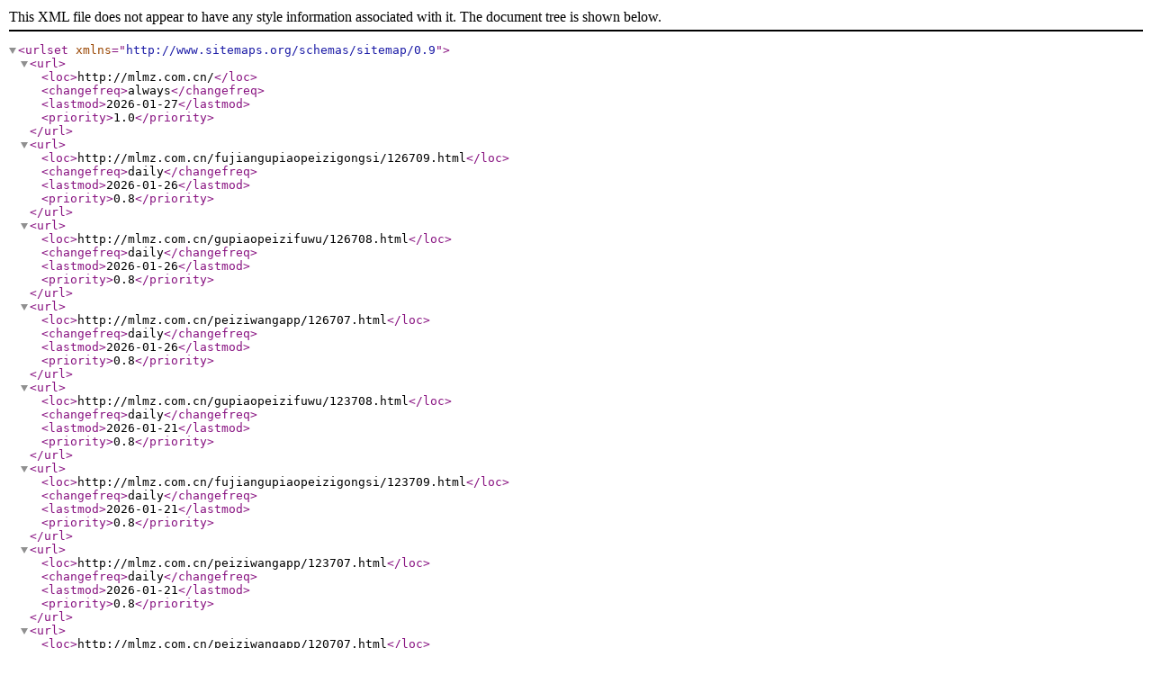

--- FILE ---
content_type: text/xml;charset=UTF-8
request_url: http://www.mlmz.com.cn/sitemap.xml
body_size: 970
content:
<?xml version='1.0' encoding='utf-8' ?>
<urlset xmlns="http://www.sitemaps.org/schemas/sitemap/0.9">
<url>
    <loc>http://mlmz.com.cn/</loc>
    <changefreq>always</changefreq>
	<lastmod>2026-01-27</lastmod>
    <priority>1.0</priority>
</url>
<url>
<loc>http://mlmz.com.cn/fujiangupiaopeizigongsi/126709.html</loc>
<changefreq>daily</changefreq>
<lastmod>2026-01-26</lastmod>
<priority>0.8</priority>
</url>
<url>
<loc>http://mlmz.com.cn/gupiaopeizifuwu/126708.html</loc>
<changefreq>daily</changefreq>
<lastmod>2026-01-26</lastmod>
<priority>0.8</priority>
</url>
<url>
<loc>http://mlmz.com.cn/peiziwangapp/126707.html</loc>
<changefreq>daily</changefreq>
<lastmod>2026-01-26</lastmod>
<priority>0.8</priority>
</url>
<url>
<loc>http://mlmz.com.cn/gupiaopeizifuwu/123708.html</loc>
<changefreq>daily</changefreq>
<lastmod>2026-01-21</lastmod>
<priority>0.8</priority>
</url>
<url>
<loc>http://mlmz.com.cn/fujiangupiaopeizigongsi/123709.html</loc>
<changefreq>daily</changefreq>
<lastmod>2026-01-21</lastmod>
<priority>0.8</priority>
</url>
<url>
<loc>http://mlmz.com.cn/peiziwangapp/123707.html</loc>
<changefreq>daily</changefreq>
<lastmod>2026-01-21</lastmod>
<priority>0.8</priority>
</url>
<url>
<loc>http://mlmz.com.cn/peiziwangapp/120707.html</loc>
<changefreq>daily</changefreq>
<lastmod>2026-01-19</lastmod>
<priority>0.8</priority>
</url>
<url>
<loc>http://mlmz.com.cn/fujiangupiaopeizigongsi/120709.html</loc>
<changefreq>daily</changefreq>
<lastmod>2026-01-19</lastmod>
<priority>0.8</priority>
</url>
<url>
<loc>http://mlmz.com.cn/gupiaopeizifuwu/120708.html</loc>
<changefreq>daily</changefreq>
<lastmod>2026-01-19</lastmod>
<priority>0.8</priority>
</url>
<url>
<loc>http://mlmz.com.cn/fujiangupiaopeizigongsi/117709.html</loc>
<changefreq>daily</changefreq>
<lastmod>2025-12-23</lastmod>
<priority>0.8</priority>
</url>
<url>
<loc>http://mlmz.com.cn/peiziwangapp/117707.html</loc>
<changefreq>daily</changefreq>
<lastmod>2025-12-23</lastmod>
<priority>0.8</priority>
</url>
<url>
<loc>http://mlmz.com.cn/gupiaopeizifuwu/117708.html</loc>
<changefreq>daily</changefreq>
<lastmod>2025-12-23</lastmod>
<priority>0.8</priority>
</url>
<url>
<loc>http://mlmz.com.cn/gupiaopeizifuwu/114708.html</loc>
<changefreq>daily</changefreq>
<lastmod>2025-12-16</lastmod>
<priority>0.8</priority>
</url>
<url>
<loc>http://mlmz.com.cn/peiziwangapp/114707.html</loc>
<changefreq>daily</changefreq>
<lastmod>2025-12-16</lastmod>
<priority>0.8</priority>
</url>
<url>
<loc>http://mlmz.com.cn/fujiangupiaopeizigongsi/114709.html</loc>
<changefreq>daily</changefreq>
<lastmod>2025-12-16</lastmod>
<priority>0.8</priority>
</url>
<url>
<loc>http://mlmz.com.cn/peiziwangapp/111708.html</loc>
<changefreq>daily</changefreq>
<lastmod>2025-12-09</lastmod>
<priority>0.8</priority>
</url>
<url>
<loc>http://mlmz.com.cn/gupiaopeizifuwu/111709.html</loc>
<changefreq>daily</changefreq>
<lastmod>2025-12-09</lastmod>
<priority>0.8</priority>
</url>
<url>
<loc>http://mlmz.com.cn/fujiangupiaopeizigongsi/111710.html</loc>
<changefreq>daily</changefreq>
<lastmod>2025-12-09</lastmod>
<priority>0.8</priority>
</url>
<url>
<loc>http://mlmz.com.cn/peiziwangapp/108711.html</loc>
<changefreq>daily</changefreq>
<lastmod>2025-12-02</lastmod>
<priority>0.8</priority>
</url>
<url>
<loc>http://mlmz.com.cn/gupiaopeizifuwu/108712.html</loc>
<changefreq>daily</changefreq>
<lastmod>2025-12-02</lastmod>
<priority>0.8</priority>
</url>
<url>
<loc>http://mlmz.com.cn/fujiangupiaopeizigongsi/108713.html</loc>
<changefreq>daily</changefreq>
<lastmod>2025-12-02</lastmod>
<priority>0.8</priority>
</url>
<url>
<loc>http://mlmz.com.cn/fujiangupiaopeizigongsi/105713.html</loc>
<changefreq>daily</changefreq>
<lastmod>2025-11-30</lastmod>
<priority>0.8</priority>
</url>
<url>
<loc>http://mlmz.com.cn/peiziwangapp/105711.html</loc>
<changefreq>daily</changefreq>
<lastmod>2025-11-30</lastmod>
<priority>0.8</priority>
</url>
<url>
<loc>http://mlmz.com.cn/gupiaopeizifuwu/105712.html</loc>
<changefreq>daily</changefreq>
<lastmod>2025-11-30</lastmod>
<priority>0.8</priority>
</url>
<url>
<loc>http://mlmz.com.cn/fujiangupiaopeizigongsi/102713.html</loc>
<changefreq>daily</changefreq>
<lastmod>2025-11-28</lastmod>
<priority>0.8</priority>
</url>
<url>
<loc>http://mlmz.com.cn/gupiaopeizifuwu/102712.html</loc>
<changefreq>daily</changefreq>
<lastmod>2025-11-28</lastmod>
<priority>0.8</priority>
</url>
<url>
<loc>http://mlmz.com.cn/peiziwangapp/102711.html</loc>
<changefreq>daily</changefreq>
<lastmod>2025-11-28</lastmod>
<priority>0.8</priority>
</url>
<url>
<loc>http://mlmz.com.cn/gupiaopeizifuwu/99712.html</loc>
<changefreq>daily</changefreq>
<lastmod>2025-11-27</lastmod>
<priority>0.8</priority>
</url>
<url>
<loc>http://mlmz.com.cn/peiziwangapp/99711.html</loc>
<changefreq>daily</changefreq>
<lastmod>2025-11-27</lastmod>
<priority>0.8</priority>
</url>
<url>
<loc>http://mlmz.com.cn/fujiangupiaopeizigongsi/99713.html</loc>
<changefreq>daily</changefreq>
<lastmod>2025-11-27</lastmod>
<priority>0.8</priority>
</url>
<url>
<loc>http://mlmz.com.cn/fujiangupiaopeizigongsi/96713.html</loc>
<changefreq>daily</changefreq>
<lastmod>2025-11-25</lastmod>
<priority>0.8</priority>
</url>
<url>
<loc>http://mlmz.com.cn/peiziwangapp/96711.html</loc>
<changefreq>daily</changefreq>
<lastmod>2025-11-25</lastmod>
<priority>0.8</priority>
</url>
<url>
<loc>http://mlmz.com.cn/gupiaopeizifuwu/96712.html</loc>
<changefreq>daily</changefreq>
<lastmod>2025-11-25</lastmod>
<priority>0.8</priority>
</url>
<url>
<loc>http://mlmz.com.cn/gupiaopeizifuwu/93714.html</loc>
<changefreq>daily</changefreq>
<lastmod>2025-11-23</lastmod>
<priority>0.8</priority>
</url>
<url>
<loc>http://mlmz.com.cn/peiziwangapp/93713.html</loc>
<changefreq>daily</changefreq>
<lastmod>2025-11-23</lastmod>
<priority>0.8</priority>
</url>
<url>
<loc>http://mlmz.com.cn/fujiangupiaopeizigongsi/93715.html</loc>
<changefreq>daily</changefreq>
<lastmod>2025-11-23</lastmod>
<priority>0.8</priority>
</url>
<url>
<loc>http://mlmz.com.cn/fujiangupiaopeizigongsi/90715.html</loc>
<changefreq>daily</changefreq>
<lastmod>2025-11-21</lastmod>
<priority>0.8</priority>
</url>
<url>
<loc>http://mlmz.com.cn/peiziwangapp/90713.html</loc>
<changefreq>daily</changefreq>
<lastmod>2025-11-21</lastmod>
<priority>0.8</priority>
</url>
<url>
<loc>http://mlmz.com.cn/gupiaopeizifuwu/90714.html</loc>
<changefreq>daily</changefreq>
<lastmod>2025-11-21</lastmod>
<priority>0.8</priority>
</url>
<url>
<loc>http://mlmz.com.cn/gupiaopeizifuwu/87714.html</loc>
<changefreq>daily</changefreq>
<lastmod>2025-11-20</lastmod>
<priority>0.8</priority>
</url>
<url>
<loc>http://mlmz.com.cn/fujiangupiaopeizigongsi/87715.html</loc>
<changefreq>daily</changefreq>
<lastmod>2025-11-20</lastmod>
<priority>0.8</priority>
</url>
<url>
<loc>http://mlmz.com.cn/peiziwangapp/87713.html</loc>
<changefreq>daily</changefreq>
<lastmod>2025-11-20</lastmod>
<priority>0.8</priority>
</url>
<url>
<loc>http://mlmz.com.cn/fujiangupiaopeizigongsi/84715.html</loc>
<changefreq>daily</changefreq>
<lastmod>2025-11-19</lastmod>
<priority>0.8</priority>
</url>
<url>
<loc>http://mlmz.com.cn/peiziwangapp/84713.html</loc>
<changefreq>daily</changefreq>
<lastmod>2025-11-19</lastmod>
<priority>0.8</priority>
</url>
<url>
<loc>http://mlmz.com.cn/gupiaopeizifuwu/84714.html</loc>
<changefreq>daily</changefreq>
<lastmod>2025-11-19</lastmod>
<priority>0.8</priority>
</url>
<url>
<loc>http://mlmz.com.cn/fujiangupiaopeizigongsi/81715.html</loc>
<changefreq>daily</changefreq>
<lastmod>2025-11-18</lastmod>
<priority>0.8</priority>
</url>
<url>
<loc>http://mlmz.com.cn/gupiaopeizifuwu/81714.html</loc>
<changefreq>daily</changefreq>
<lastmod>2025-11-18</lastmod>
<priority>0.8</priority>
</url>
<url>
<loc>http://mlmz.com.cn/peiziwangapp/81713.html</loc>
<changefreq>daily</changefreq>
<lastmod>2025-11-18</lastmod>
<priority>0.8</priority>
</url>
<url>
<loc>http://mlmz.com.cn/gupiaopeizifuwu/78716.html</loc>
<changefreq>daily</changefreq>
<lastmod>2025-11-17</lastmod>
<priority>0.8</priority>
</url>
<url>
<loc>http://mlmz.com.cn/fujiangupiaopeizigongsi/78717.html</loc>
<changefreq>daily</changefreq>
<lastmod>2025-11-17</lastmod>
<priority>0.8</priority>
</url>
<url>
<loc>http://mlmz.com.cn/peiziwangapp/78715.html</loc>
<changefreq>daily</changefreq>
<lastmod>2025-11-17</lastmod>
<priority>0.8</priority>
</url>
<url>
<loc>http://mlmz.com.cn/fujiangupiaopeizigongsi/75717.html</loc>
<changefreq>daily</changefreq>
<lastmod>2025-11-16</lastmod>
<priority>0.8</priority>
</url>
<url>
<loc>http://mlmz.com.cn/peiziwangapp/75715.html</loc>
<changefreq>daily</changefreq>
<lastmod>2025-11-16</lastmod>
<priority>0.8</priority>
</url>
<url>
<loc>http://mlmz.com.cn/gupiaopeizifuwu/75716.html</loc>
<changefreq>daily</changefreq>
<lastmod>2025-11-16</lastmod>
<priority>0.8</priority>
</url>
<url>
<loc>http://mlmz.com.cn/fujiangupiaopeizigongsi/72717.html</loc>
<changefreq>daily</changefreq>
<lastmod>2025-11-15</lastmod>
<priority>0.8</priority>
</url>
<url>
<loc>http://mlmz.com.cn/peiziwangapp/72715.html</loc>
<changefreq>daily</changefreq>
<lastmod>2025-11-15</lastmod>
<priority>0.8</priority>
</url>
<url>
<loc>http://mlmz.com.cn/gupiaopeizifuwu/72716.html</loc>
<changefreq>daily</changefreq>
<lastmod>2025-11-15</lastmod>
<priority>0.8</priority>
</url>
<url>
<loc>http://mlmz.com.cn/fujiangupiaopeizigongsi/69717.html</loc>
<changefreq>daily</changefreq>
<lastmod>2025-11-14</lastmod>
<priority>0.8</priority>
</url>
<url>
<loc>http://mlmz.com.cn/peiziwangapp/69715.html</loc>
<changefreq>daily</changefreq>
<lastmod>2025-11-14</lastmod>
<priority>0.8</priority>
</url>
<url>
<loc>http://mlmz.com.cn/gupiaopeizifuwu/69716.html</loc>
<changefreq>daily</changefreq>
<lastmod>2025-11-14</lastmod>
<priority>0.8</priority>
</url>
<url>
<loc>http://mlmz.com.cn/fujiangupiaopeizigongsi/66717.html</loc>
<changefreq>daily</changefreq>
<lastmod>2025-11-13</lastmod>
<priority>0.8</priority>
</url>
<url>
<loc>http://mlmz.com.cn/gupiaopeizifuwu/66716.html</loc>
<changefreq>daily</changefreq>
<lastmod>2025-11-13</lastmod>
<priority>0.8</priority>
</url>
<url>
<loc>http://mlmz.com.cn/peiziwangapp/66715.html</loc>
<changefreq>daily</changefreq>
<lastmod>2025-11-13</lastmod>
<priority>0.8</priority>
</url>
<url>
<loc>http://mlmz.com.cn/fujiangupiaopeizigongsi/63717.html</loc>
<changefreq>daily</changefreq>
<lastmod>2025-11-12</lastmod>
<priority>0.8</priority>
</url>
<url>
<loc>http://mlmz.com.cn/peiziwangapp/63715.html</loc>
<changefreq>daily</changefreq>
<lastmod>2025-11-12</lastmod>
<priority>0.8</priority>
</url>
<url>
<loc>http://mlmz.com.cn/gupiaopeizifuwu/63716.html</loc>
<changefreq>daily</changefreq>
<lastmod>2025-11-12</lastmod>
<priority>0.8</priority>
</url>
<url>
<loc>http://mlmz.com.cn/gupiaopeizifuwu/60717.html</loc>
<changefreq>daily</changefreq>
<lastmod>2025-11-11</lastmod>
<priority>0.8</priority>
</url>
<url>
<loc>http://mlmz.com.cn/fujiangupiaopeizigongsi/60718.html</loc>
<changefreq>daily</changefreq>
<lastmod>2025-11-11</lastmod>
<priority>0.8</priority>
</url>
<url>
<loc>http://mlmz.com.cn/peiziwangapp/60716.html</loc>
<changefreq>daily</changefreq>
<lastmod>2025-11-11</lastmod>
<priority>0.8</priority>
</url>
<url>
<loc>http://mlmz.com.cn/fujiangupiaopeizigongsi/57718.html</loc>
<changefreq>daily</changefreq>
<lastmod>2025-11-10</lastmod>
<priority>0.8</priority>
</url>
<url>
<loc>http://mlmz.com.cn/peiziwangapp/57716.html</loc>
<changefreq>daily</changefreq>
<lastmod>2025-11-10</lastmod>
<priority>0.8</priority>
</url>
<url>
<loc>http://mlmz.com.cn/gupiaopeizifuwu/57717.html</loc>
<changefreq>daily</changefreq>
<lastmod>2025-11-10</lastmod>
<priority>0.8</priority>
</url>
<url>
<loc>http://mlmz.com.cn/peiziwangapp/54716.html</loc>
<changefreq>daily</changefreq>
<lastmod>2025-11-09</lastmod>
<priority>0.8</priority>
</url>
<url>
<loc>http://mlmz.com.cn/gupiaopeizifuwu/54717.html</loc>
<changefreq>daily</changefreq>
<lastmod>2025-11-09</lastmod>
<priority>0.8</priority>
</url>
<url>
<loc>http://mlmz.com.cn/fujiangupiaopeizigongsi/54718.html</loc>
<changefreq>daily</changefreq>
<lastmod>2025-11-09</lastmod>
<priority>0.8</priority>
</url>
<url>
<loc>http://mlmz.com.cn/fujiangupiaopeizigongsi/51718.html</loc>
<changefreq>daily</changefreq>
<lastmod>2025-11-08</lastmod>
<priority>0.8</priority>
</url>
<url>
<loc>http://mlmz.com.cn/peiziwangapp/51716.html</loc>
<changefreq>daily</changefreq>
<lastmod>2025-11-08</lastmod>
<priority>0.8</priority>
</url>
<url>
<loc>http://mlmz.com.cn/gupiaopeizifuwu/51717.html</loc>
<changefreq>daily</changefreq>
<lastmod>2025-11-08</lastmod>
<priority>0.8</priority>
</url>
<url>
<loc>http://mlmz.com.cn/peiziwangapp/48716.html</loc>
<changefreq>daily</changefreq>
<lastmod>2025-11-07</lastmod>
<priority>0.8</priority>
</url>
<url>
<loc>http://mlmz.com.cn/fujiangupiaopeizigongsi/48718.html</loc>
<changefreq>daily</changefreq>
<lastmod>2025-11-07</lastmod>
<priority>0.8</priority>
</url>
<url>
<loc>http://mlmz.com.cn/gupiaopeizifuwu/48717.html</loc>
<changefreq>daily</changefreq>
<lastmod>2025-11-07</lastmod>
<priority>0.8</priority>
</url>
<url>
<loc>http://mlmz.com.cn/gupiaopeizifuwu/45717.html</loc>
<changefreq>daily</changefreq>
<lastmod>2025-11-06</lastmod>
<priority>0.8</priority>
</url>
<url>
<loc>http://mlmz.com.cn/fujiangupiaopeizigongsi/45718.html</loc>
<changefreq>daily</changefreq>
<lastmod>2025-11-06</lastmod>
<priority>0.8</priority>
</url>
<url>
<loc>http://mlmz.com.cn/peiziwangapp/45716.html</loc>
<changefreq>daily</changefreq>
<lastmod>2025-11-06</lastmod>
<priority>0.8</priority>
</url>
<url>
<loc>http://mlmz.com.cn/gupiaopeizifuwu/42718.html</loc>
<changefreq>daily</changefreq>
<lastmod>2025-11-05</lastmod>
<priority>0.8</priority>
</url>
<url>
<loc>http://mlmz.com.cn/fujiangupiaopeizigongsi/42719.html</loc>
<changefreq>daily</changefreq>
<lastmod>2025-11-05</lastmod>
<priority>0.8</priority>
</url>
<url>
<loc>http://mlmz.com.cn/peiziwangapp/42717.html</loc>
<changefreq>daily</changefreq>
<lastmod>2025-11-05</lastmod>
<priority>0.8</priority>
</url>
<url>
<loc>http://mlmz.com.cn/gupiaopeizifuwu/39719.html</loc>
<changefreq>daily</changefreq>
<lastmod>2025-11-04</lastmod>
<priority>0.8</priority>
</url>
<url>
<loc>http://mlmz.com.cn/peiziwangapp/39718.html</loc>
<changefreq>daily</changefreq>
<lastmod>2025-11-04</lastmod>
<priority>0.8</priority>
</url>
<url>
<loc>http://mlmz.com.cn/fujiangupiaopeizigongsi/39720.html</loc>
<changefreq>daily</changefreq>
<lastmod>2025-11-04</lastmod>
<priority>0.8</priority>
</url>
<url>
<loc>http://mlmz.com.cn/gupiaopeizifuwu/36720.html</loc>
<changefreq>daily</changefreq>
<lastmod>2025-11-03</lastmod>
<priority>0.8</priority>
</url>
<url>
<loc>http://mlmz.com.cn/peiziwangapp/36719.html</loc>
<changefreq>daily</changefreq>
<lastmod>2025-11-03</lastmod>
<priority>0.8</priority>
</url>
<url>
<loc>http://mlmz.com.cn/fujiangupiaopeizigongsi/36721.html</loc>
<changefreq>daily</changefreq>
<lastmod>2025-11-03</lastmod>
<priority>0.8</priority>
</url>
<url>
<loc>http://mlmz.com.cn/gupiaopeizifuwu/33721.html</loc>
<changefreq>daily</changefreq>
<lastmod>2025-11-02</lastmod>
<priority>0.8</priority>
</url>
<url>
<loc>http://mlmz.com.cn/peiziwangapp/33720.html</loc>
<changefreq>daily</changefreq>
<lastmod>2025-11-02</lastmod>
<priority>0.8</priority>
</url>
<url>
<loc>http://mlmz.com.cn/fujiangupiaopeizigongsi/33722.html</loc>
<changefreq>daily</changefreq>
<lastmod>2025-11-02</lastmod>
<priority>0.8</priority>
</url>
<url>
<loc>http://mlmz.com.cn/gupiaopeizifuwu/30721.html</loc>
<changefreq>daily</changefreq>
<lastmod>2025-11-01</lastmod>
<priority>0.8</priority>
</url>
<url>
<loc>http://mlmz.com.cn/peiziwangapp/30720.html</loc>
<changefreq>daily</changefreq>
<lastmod>2025-11-01</lastmod>
<priority>0.8</priority>
</url>
<url>
<loc>http://mlmz.com.cn/fujiangupiaopeizigongsi/30722.html</loc>
<changefreq>daily</changefreq>
<lastmod>2025-11-01</lastmod>
<priority>0.8</priority>
</url>
<url>
<loc>http://mlmz.com.cn/fujiangupiaopeizigongsi/27733.html</loc>
<changefreq>daily</changefreq>
<lastmod>2025-10-30</lastmod>
<priority>0.8</priority>
</url>
</urlset>